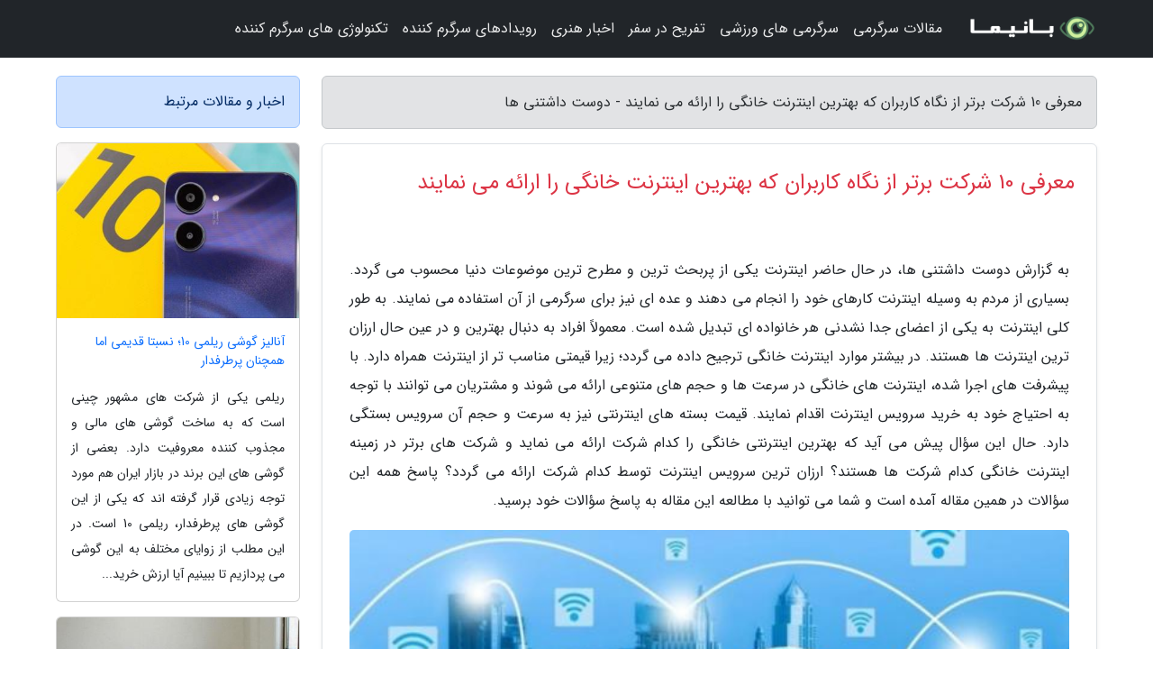

--- FILE ---
content_type: text/html; charset=UTF-8
request_url: https://bestlike.ir/post/%D9%85%D8%B9%D8%B1%D9%81%DB%8C-10-%D8%B4%D8%B1%DA%A9%D8%AA-%D8%A8%D8%B1%D8%AA%D8%B1-%D8%A7%D8%B2-%D9%86%DA%AF%D8%A7%D9%87-%DA%A9%D8%A7%D8%B1%D8%A8%D8%B1%D8%A7%D9%86-1565
body_size: 12016
content:
<!doctype html>
<html dir="rtl">
<head prefix="og: http://ogp.me/ns# fb: http://ogp.me/ns/fb# article: http://ogp.me/ns/article#">
<meta charset="utf-8" >
<title>معرفی 10 شرکت برتر از نگاه کاربران که بهترین اینترنت خانگی را ارائه می نمایند - دوست داشتنی ها</title>
<meta name="robots" content="index" />
<link rel="canonical" href="https://bestlike.ir/post/%D9%85%D8%B9%D8%B1%D9%81%DB%8C-10-%D8%B4%D8%B1%DA%A9%D8%AA-%D8%A8%D8%B1%D8%AA%D8%B1-%D8%A7%D8%B2-%D9%86%DA%AF%D8%A7%D9%87-%DA%A9%D8%A7%D8%B1%D8%A8%D8%B1%D8%A7%D9%86-1565" >
<meta property="og:url" content="https://bestlike.ir/post/%D9%85%D8%B9%D8%B1%D9%81%DB%8C-10-%D8%B4%D8%B1%DA%A9%D8%AA-%D8%A8%D8%B1%D8%AA%D8%B1-%D8%A7%D8%B2-%D9%86%DA%AF%D8%A7%D9%87-%DA%A9%D8%A7%D8%B1%D8%A8%D8%B1%D8%A7%D9%86-1565" >
	
<meta http-equiv="X-UA-Compatible" content="IE=edge">
<meta name="viewport" content="width=device-width, initial-scale=1.0" >	
<link rel="stylesheet" href="/module/template/framework/css/bootstrap.rtl.min.css" type="text/css" />
<link rel="stylesheet" type="text/css" href="/module/template/framework/css/style.css" >	
<meta name="twitter:card" content="summary_large_image" >
<meta name="twitter:domain" content="bestlike.ir" >
<meta property="og:type" content="article">
<meta property="article:publisher" content="https://bestlike.ir" >
<meta property="og:title" content="معرفی 10 شرکت برتر از نگاه کاربران که بهترین اینترنت خانگی را ارائه می نمایند - دوست داشتنی ها" >
<meta property="fb:app_id" content="1147311521992329" >
<meta property="og:image" content="https://bestlike.ir/upload/2021/02/23/6ca8f28c8b1390-4fb7e2a72b-86f0bad91d3c74f.jpg" />
<meta property="og:site_name" content="دوست داشتنی ها" >
<meta name="description" content="در حال حاضر اینترنت یکی از پربحث ترین و مطرح ترین موضوعات دنیا محسوب می گردد. بسیاری از مردم به وسیله اینترنت کارهای خود را انجام می دهند و عده ای نیز برای سرگرمی از آن - دوست داشتنی ها" >
<meta property="og:description" content="در حال حاضر اینترنت یکی از پربحث ترین و مطرح ترین موضوعات دنیا محسوب می گردد. بسیاری از مردم به وسیله اینترنت کارهای خود را انجام می دهند و عده ای نیز برای سرگرمی از آن - دوست داشتنی ها"  >
  
<script src="/module/template/framework/js/jquery-3.4.1.min.js" ></script>
<script src="/module/template/framework/js/function.js?lastmod=1769456051"></script>
<link rel="stylesheet" type="text/css" href="/module/template/framework/css/colorbox.css" >
<script src="/module/template/framework/js/jquery.colorbox-min.js"></script>	


<meta property="og:type" content="article" />
<script src="/module/component/comment/comment-post.js"></script><link rel="icon" href="/favicon.ico" type="image/x-icon">
<link rel="stylesheet" href="/module/template/framework/css/fontawesome.css">
<!--[if lt IE 9]>
<script src="/module/template/framework/js/bootstrap/html5shiv.min.js" ></script>
<script src="/module/template/framework/js/bootstrap/respond.min.js" ></script>
<![endif]-->
</head>
<body class="alert-warning">
<div class="container-fluid alert-warning position-relative pt-5">	
<div id="sitebody" class="mt-3">
<header>
<div class="row header">
<div class="col-sm-12">
</div>	
</div>	
</header><div class="row main-content">
<div class="container">
<div class="row">
<div class="col-lg-9 col-md-8 mb-5">
<article>	
<div class="breadcrumb alert alert-secondary">
<h1 class="h6 m-0"> 	
معرفی 10 شرکت برتر از نگاه کاربران که بهترین اینترنت خانگی را ارائه می نمایند - دوست داشتنی ها</h1>	
</div>
	
<div>
<div class="card shadow-sm border rounded p-0 mb-5 bg-white text-dark w-100 position-relative">
<h2 class="p-4 h4 text-danger mb-n4">معرفی 10 شرکت برتر از نگاه کاربران که بهترین اینترنت خانگی را ارائه می نمایند</h2>
<div class="custom-content card-body">
<div class="card-text">
<p>به گزارش دوست داشتنی ها، در حال حاضر اینترنت یکی از پربحث ترین و مطرح ترین موضوعات دنیا محسوب می گردد. بسیاری از مردم به وسیله اینترنت کارهای خود را انجام می دهند و عده ای نیز برای سرگرمی از آن استفاده می نمایند. به طور کلی اینترنت به یکی از اعضای جدا نشدنی هر خانواده ای تبدیل شده است. معمولاً افراد به دنبال بهترین و در عین حال ارزان ترین اینترنت ها هستند. در بیشتر موارد اینترنت خانگی ترجیح داده می گردد؛ زیرا قیمتی مناسب تر از اینترنت همراه دارد. با پیشرفت های اجرا شده، اینترنت های خانگی در سرعت ها و حجم های متنوعی ارائه می شوند و مشتریان می توانند با توجه به احتیاج خود به خرید سرویس اینترنت اقدام نمایند. قیمت بسته های اینترنتی نیز به سرعت و حجم آن سرویس بستگی دارد. حال این سؤال پیش می آید که بهترین اینترنتی خانگی را کدام شرکت ارائه می نماید و شرکت های برتر در زمینه اینترنت خانگی کدام شرکت ها هستند؟ ارزان ترین سرویس اینترنت توسط کدام شرکت ارائه می گردد؟ پاسخ همه این سؤالات در همین مقاله آمده است و شما می توانید با مطالعه این مقاله به پاسخ سؤالات خود برسید.</p></div>	
<picture>	
<source media="(max-width: 480px)" srcset="/upload/2021/02/23/cache/thum_6ca8f28c8b1390-4fb7e2a72b-86f0bad91d3c74f.jpg">
<img src="https://bestlike.ir/upload/2021/02/23/6ca8f28c8b1390-4fb7e2a72b-86f0bad91d3c74f.jpg" alt="معرفی 10 شرکت برتر از نگاه کاربران که بهترین اینترنت خانگی را ارائه می نمایند" class="card-img-top" title="معرفی 10 شرکت برتر از نگاه کاربران که بهترین اینترنت خانگی">
</picture>	

<div class="card-text mt-3">	
<h4>آنالیز 10 شرکت برتر از نظر قیمت بسته های اینترنتی</h4><p>مسلم است که برای بیشتر مردم، اینترنت بسیار مهم است و همه دوست دارند بهترین اینترنت خانگی را داشته باشند. علاقه مردم به اینترنت انکارناپذیر است؛ ولی مسئله قیمت نیز همواره در انتخاب ها تأثیرگذار است. برخی از افراد، با توجه به قیمت بسته های اینترنتی اقدام به انتخاب و خرید می کنند. در حال حاضر با توجه به نظرسنجی های اجرا شده، 10 شرکت برتر از نظر قیمت بسته های اینترنتی تعیین شده اند. این شرکت های برتر عبارت اند از شرکت مخابرات، پیشگامان، عصرتلکام، آسیا تک، رای نت، شاتل، فن آوا، صبا نت، رهام داتک و پارس آنلاین.</p><ol><li><h4>رای نت</h4></li></ol><p>حتماً نام شرکت رای نت به گوش شما نیز رسیده است. این شرکت یکی از فزونین شرکت ها در عرصه خدمات اینترنت است. شرکت رای نت یا شرکت پردازشگر رای آزما، فعالیت اساسی خود را از سال 1378 ، یعنی زودتر سایر شرکت ها، شروع کرد. در سال 1383 مجوز رسمی این شرکت برای ارائه خدمات اینترنت صادر شد. این شرکت با استفاده از پیشرفته ترین تجهیزات، توانسته است دامنه خود را گسترش داده و اینترنت مطلوبی را در اختیار مشترکین خود قرار دهد. اکنون صندلی رای نت پررنگ تر از دیروز است و رای نت بیش از پیش می درخشد. این شرکت به بیش از 3000 شرکت خدمات ارائه می نماید.</p><h4>کدام شرکت ارزان ترین اینترنت ماهانه را ارائه می نماید؟ و رتبه اول ارزان ترین اینترنت به کدام شرکت تعلق دارد؟</h4><p>همه افراد دوست دارند تا اینترنت پرسرعتی داشته باشند؛ ولی مبلغ کمی بابت آن پرداخت کنند. به عبارتی مردم به دنبال پرسرعت ترین، باکیفیت ترین، ارزان ترین و بهترین اینترنت خانگی هستند. بیشتر شرکت های ارائه دهنده خدمات اینترنت خانگی، اینترنت ماهانه ارائه می دهند؛ اما کدام یک ارزان ترین اینترنت را ارائه می دهد؟ قیمت بسته های اینترنت ماهانه با توجه به سرعت و حجم آن ها متفاوت است. به طور میانگین، اینترنت ماهانه شرکت رای نت و شرکت، ارزان ترین اینترنت ماهانه کشور به نظر می رسد. البته اگر معنای مقرون به صرفه و ارزان از یکدیگر تفکیک کنیم، در بیشتر موارد شرکت مخابرات ایران در صدر واقع شده است. در حالت کلی می توان با در نظر دریافت سرعت و حجمی که این شرکت به مشترکین خود ارائه می دهد، شرکت مخابرات ایران را به عنوان شرکتی که رتبه اول ارزان ترین اینترنت ماهانه را دارد معرفی کرد. شرکت های دیگری همچون پیشگامان نیز می توانند در رتبه های بعدی قرار گیرند.</p><table><tbody><tr><td>نام شرکت</td><td>حجم اینترنت</td><td>قیمت</td></tr><tr><td>رای نت</td><td>400 گیگ</td><td>65000 تومان</td></tr><tr><td>مخابرات</td><td>90 گیگ</td><td>50000 تومان</td></tr><tr><td>شاتل</td><td>175 گیگ</td><td>62500 تومان</td></tr><tr><td>صبانت</td><td>50 گیگ</td><td>50000 تومان</td></tr><tr><td>پارس آنلاین</td><td>200 گیگ</td><td>63000 تومان</td></tr><tr><td>فن آوا</td><td>25 گیگ</td><td>50000 تومان</td></tr><tr><td>عصر تلکام</td><td>40 گیگ</td><td>49000 تومان</td></tr><tr><td>آسیا تک</td><td>210 گیگ</td><td>75000 تومان</td></tr><tr><td>پیشگامان</td><td>40 گیگ</td><td>47000 تومان</td></tr><tr><td>رهام داتک</td><td>300 گیگ</td><td>130000 تومان</td></tr></tbody></table><h4>بهترین اینترنت adsl از نظر کیفیت و پشتیبانی متعلق به کدام شرکت است؟</h4><p>در حال حاضر تمامی شرکت های ارائه دهنده اینترنت، در کوشش هستند تا با ارائه اینترنتی با کیفیت و پشتیبانی 24 ساعته، مشترکین خود را راضی نگه دارند. البته گاهی در این میان مشکلاتی ایجاد می گردد و گاهی رقبا از یکدیگر پیشی می گیرند. شرکتی در این میدان پیروز است که بهترین اینترنت خانگی را با کیفیت و پشتیانی ارائه دهد. بر اساس نظرسنجی های اجرا شده، از نظر کاربران، بهترین اینترنت adsl از نظر کیفیت و پشتیبانی متعلق به شرکت رای نت است. شرکت های آسیا تک و شاتل نیز رتبه هایی پایین تر از شاتل کسب نموده و در صندلی های بعدی قرار دارند.</p><h4>فزونین شرکت اینترنت مناسب برای گیمرها کدام است؟</h4><p>گیمرها همواره به دنبال بهترین اینترنت خانگی هستند. اینترنت گیمر ها باید پرسرعت باشد و دچار قطعی نگردد. کیفیت اینترنت برای گیمرها بسیار اهمیت دارند و به همین دلیل آن ها از هر سرویس اینترنتی استفاده نمی کنند. بر اساس آمارهای به دست آمده و نظرسنجی هایی که از گیمر های کشور گرفته شده است، شرکت اینترنت رای نت فزونین شرکت اینترنت مناسب برای گیمرها است. یک سری معیارهای اساسی باعث می گردد تا گیمر ها یک اینترنت را به عنوان فزونی اینترنت انتخاب کنند. این معیارها عبارت اند از:</p><h4>سرعت متقارن</h4><p>سرعت متقارن به برابری سرعت دانلود و آپلود گفته می گردد. در بازی آنلاین سرعت متقارن برای گیمر ها بسیار اهمیت دارد؛ زیرا داده ها به صورت هم زمان باید دانلود و آپلود شوند. ایجاد هرگونه تأخیر در این عملیات، گیمر را با مشکل روبرو می نماید.</p><h4>تأخیر و پینگ کم</h4><p>تأخیر به زمانی گفته می گردد که داده ها از سرورهای بازی، به دستگاه می رسند. پینگ نیز به مدت زمانی گفته می گردد که برحسب میلی ثانیه زمان می برد تا داده خارج شده و به سرور بازی ارسال گردد و مجدد جهت بازگشت را طی کند. تأخیر و پینگ کمتر تجربه ایده عالی برای گیمر ایجاد می نماید.</p><h4>بستر اتصال</h4><p>در ایران بیشتراً اینترنت در بستر کابل سیمی یا مسی ارائه می گردد که نویز زیادی ایجاد می نماید. در این شرایط بیشتر از 8 مگ بر ثانیه اینترنت ارائه نمی گردد. چنین اینترنتی برای گیمر ها مناسب نیست. در حال حاضر تعدادی از اینترنت های موجود در کشور توانسته اند چنین مسئله ای را حل کنند.</p><h4>ضریب اشتراک</h4><p>ضریب اشتراک تعداد افرادی را که هم زمان روی یکی خط در حال استفاده از اینترنت هستند را نشان می دهند. در این شرایط همگی از یک پهنای باند استفاده می کنند و این مسئله باعث کاهش سرعت و کیفیت اینترنت می گردد. وجود پهنای باند اختصاصی، این مشکل را حل می نماید.</p><h4>سرعت و حجم نامحدود</h4><p>در بازی های آنلاین یا همان گیم، باید از یک اینترنت نامحدود استفاده کرد؛ زیرا حجم مصرفی بازی آنلاین بالا است. علاوه بر حجم شما احتیاج به اینترنتی با سرعت بالا دارید. در ساعات اوج مصرف امکان بازی سریع وجود ندارد؛ ولی با سرویس اینترنت اختصاصی می توانید این مشکل را حل کنید و از بازی آنلاین لذت ببرید.</p><h4>پرحجم ترین اینترنت adsl خانگی را کدام شرکت ارائه می نماید؟</h4><p>طی نظرسنجی های اجرا شده و تحقیقات اجرا شده، شرکت رای نت، بیشترین میزان حجم اینترنت را عرضه می نماید. گفتنی است که این شرکت یکی از مقرون به صرفه ترین بسته های اینترنتی را دارد. برخی از افراد در ثبت نام adsl، پرحجم بودن اینترنت آن شرکت را در نظر می گیرند.</p><p>با توجه به این جدول، شرکت هایی ارائه دهنده پرحجم ترین اینترنت در بخش اینترنت 8 مگابایت در ثانیه، تعیین است.</p><table><tbody><tr><td>نام شرکت</td><td>حجم در سرعت 8 مگابایت در ثانیه</td></tr><tr><td>رای نت</td><td>400 گیگ</td></tr><tr><td>پیشگامان</td><td>80 گیگ</td></tr><tr><td>پارس آنلاین</td><td>200 گیگ</td></tr><tr><td>مخابرات</td><td>90 گیگ</td></tr><tr><td>رهام داتک</td><td>210 گیگ</td></tr><tr><td>صبانت</td><td>50 گیگ</td></tr><tr><td>فن آوا</td><td>25 گیگ</td></tr><tr><td>عصرتلکام</td><td>40 گیگ</td></tr><tr><td>شاتل</td><td>175 گیگ</td></tr><tr><td>آسیاتک</td><td>210 گیگ</td></tr></tbody></table><p>با توجه به جدول زیر، نتایج نشان دهنده این است که رای نت در سرعت 16 مگ بر ثانیه، بیشترین اینترنت حجمی را ارائه می دهد.</p><table><tbody><tr><td>نام شرکت</td><td>حجم در سرعت 16 مگابایت در ثانیه</td></tr><tr><td>رای نت</td><td>800 گیگ</td></tr><tr><td>پیشگامان</td><td>80 گیگ</td></tr><tr><td>پارس آنلاین</td><td>400 گیگ</td></tr><tr><td>مخابرات</td><td>175 گیگ</td></tr><tr><td>آسیا تک</td><td>420 گیگ</td></tr><tr><td>صبانت</td><td>80 گیگ</td></tr><tr><td>فن آوا</td><td>60 گیگ</td></tr><tr><td>عصر تلکام</td><td>62 گیگ</td></tr><tr><td>شاتل</td><td>350 گیگ</td></tr><tr><td>رهام داتک</td><td>300گیگ</td></tr></tbody></table><h4>کاربران خرید اینترنت adsl کدام شرکت را توصیه می کنند؟</h4><p>گاهی در هنگام خرید هر چیزی حتی خرید اینترنت adsl دوست داریم از پیشنهاد دیگران استفاده کنیم. توصیه های کاربران هر شهری متفاوت با یکدیگر است. این تفاوت به این علت است که در برخی از شهرها برخی از شرکت های اینترنت خوب عمل نمی کنند و برخی دیگر با کیفیت هستند. همچنین این مسئله مهم است که از اینترنت خود چه استفاده ای خواهید کرد. به عنوان مثال عده ای از اینترنت برای وب گردی، عده ای برای بازی آنلاین و عده ای برای کارهای اداری استفاده می کنند؛ بنابراین هدف شما از استفاده از اینترنت و محل زندگی شما در انتخابتان می توان تأثیر بسزایی داشته باشد.</p><p>اگر برای وب گردی قصد خری اینترنت را دارید، طبق نظر کاربران اینترنت مخابرات ایران و رای نت به شما پیشنهاد می گردد. اگر برای دانلود حجم به اینترنت احتیاج دارید، می توانید از بسته های اینترنتی رای نت خریداری کنید. همچنین خرید اینترنت رای نت برای تماس های اینترنتی، کاربران تجاری و بازی آنلاین نیز توصیه می گردد.</p><p>علاوه بر این اگر علاقه مند هستید بدانید که چه اینترنتی برای شهر شما مناسب است، می توانید به وسیله اپلیکیشن هایی مثل نت سنج اقدام کنید.</p><span class="post-source">منبع: شفقنا اقتصادی</span></div>	
</div>
<!--
<div class="text-center my-4 px-5 d-flex">
<div class="a2a_kit a2a_kit_size_32 a2a_default_style mx-auto">
<a class="a2a_button_twitter"></a>
<a class="a2a_button_linkedin"></a>
<a class="a2a_button_pinterest"></a>
<a class="a2a_button_telegram"></a>
<a class="a2a_button_reddit"></a>
<a class="a2a_button_tumblr"></a>
<a class="a2a_button_blogger"></a>
<a class="a2a_button_google_gmail"></a>
</div>
</div>		
<script async src="https://static.addtoany.com/menu/page.js"></script>
-->
<div class="p-4 border-top">
<div class="row small">
<span class="col-lg-3 col-sm-6">انتشار: <span content="2021-02-23 11:20:00" >5 اسفند 1399</span></span>

<span class="col-lg-3 col-sm-6">بروزرسانی: <span content="2023-05-23 19:08:25" >2 خرداد 1402</span></span>

<span class="col-lg-3 col-sm-6">
گردآورنده: <span >bestlike.ir</span>
</span>
<span class="col-lg-3 col-sm-6">شناسه مطلب: 693</span>
</div>
</div>
</div>
	
<div class="card w-100 mb-5 shadow-sm"><h3 class="heads commenthead h6 card-header alert-secondary" id="commenthead"><span>به "معرفی 10 شرکت برتر از نگاه کاربران که بهترین اینترنت خانگی را ارائه می نمایند" امتیاز دهید</span></h3><div class="comments card-body"><script type="application/ld+json">{
								"@context" : "https://schema.org/",
								  "@type": "AggregateRating",
								  "itemReviewed": {
									"@type": "CreativeWorkSeries",
									"name" : "معرفی 10 شرکت برتر از نگاه کاربران که بهترین اینترنت خانگی را ارائه می نمایند"
								  },
								  "ratingValue": "2.6",
								  "bestRating": "5",
								  "worstRating": "1",
								  "ratingCount" : "143"
								}</script><span class="votereview d-block mb-3 float-end"><span>143</span> کاربر  به "<span>معرفی 10 شرکت برتر از نگاه کاربران که بهترین اینترنت خانگی را ارائه می نمایند</span>" امتیاز داده اند | <span><span>2.6</span> از 5</span></span><div class="vote" id="votbox"><form action="/module/component/comment/comment-process.php" method="post" class="form-inline d-inline-block"><span class="votetext px-0 form-check d-inline-block">امتیاز دهید: </span><span class="form-check-xs form-check-inline"><label class="form-check-label ps-1" for="inlineRadio1">1</label>
			<input  class="form-check-input" type="radio" id="inlineRadio1" name="rate" value="1"> </span><span class="form-check-xs form-check-inline"><label class="form-check-label ps-1" for="inlineRadio2">2</label>
			<input  class="form-check-input" type="radio" id="inlineRadio2" name="rate" value="2"> </span><span class="form-check-xs form-check-inline"><label class="form-check-label ps-1" for="inlineRadio3">3</label>
			<input  class="form-check-input" type="radio" id="inlineRadio3" name="rate" value="3"> </span><span class="form-check-xs form-check-inline"><label class="form-check-label ps-1" for="inlineRadio4">4</label>
			<input  class="form-check-input" type="radio" id="inlineRadio4" name="rate" value="4"> </span><span class="form-check-xs form-check-inline"><label class="form-check-label ps-1" for="inlineRadio5">5 </label>
			<input  class="form-check-input" type="radio" id="inlineRadio5" name="rate" value="5"> </span><input type="hidden" name="c_id" value="693"><input type="hidden" name="c_type" value="post"><input type="hidden" name="c_url" value="/post/%D9%85%D8%B9%D8%B1%D9%81%DB%8C-10-%D8%B4%D8%B1%DA%A9%D8%AA-%D8%A8%D8%B1%D8%AA%D8%B1-%D8%A7%D8%B2-%D9%86%DA%AF%D8%A7%D9%87-%DA%A9%D8%A7%D8%B1%D8%A8%D8%B1%D8%A7%D9%86-1565"><input type="hidden" name="c_vote" value="1"><button class="btn btn-warning" type="submit">رای</button></form></div></div></div>
			<script>
			function getCookie(cname) {
			  let name = cname + "=";
			  let decodedCookie = decodeURIComponent(document.cookie);
			  let ca = decodedCookie.split(";");
			  for(let i = 0; i <ca.length; i++) {
				let c = ca[i];
				while (c.charAt(0) == " ") {
				  c = c.substring(1);
				}
				if (c.indexOf(name) == 0) {
				  return c.substring(name.length, c.length);
				}
			  }
			  return "";
			}
			function checkCookie() {
			
			  let vote = getCookie("post-693");
			  if (vote != "") {
			  	var votes=document.getElementById("votbox").innerHTML="امتیاز شما: " + vote;
			  }
			}
			
			checkCookie();
			</script><div class="card w-100 shadow-sm"><h4 class="heads commenthead h6 card-header alert-secondary"><span>دیدگاه های مرتبط با "معرفی 10 شرکت برتر از نگاه کاربران که بهترین اینترنت خانگی را ارائه می نمایند"</span></h4><div class="comments card-body"><span class="commentcount d-block border-bottom pb-3" >12 دیدگاه</span><div id="comment-16" class="comment border-bottom py-3"><p class="comment-head clearfix"><span class="comment-auther float-start text-primary">الهه قاسمی </span><span class="comment-created small float-end">16 خرداد 1402</span></p><p class="comment-body">راینت اوایل عالی بود باقیمت کم  وحجم زیاد که همه جاپیشنهادش میکردم ولی الان چندروزه  داره برعکس عمل میکنه ومالیات های عجیب غریب برای هربسته  و دنبال جای دیگه میگردم.</p><span class="replybutton text-info small" onClick="addInput(16,'الهه قاسمی ','راینت اوایل عالی بود باقیمت کم وحجم زیاد که همه جاپیشنهادش میکردم ولی الان چندروزه داره برعکس عمل میکنه ومالیات های عجیب غریب برای هربسته و دنبال جای دیگه میگردم.')">پاسخ به الهه قاسمی <i class="fas fa-reply"></i></span></div><div id="comment-13" class="comment border-bottom py-3"><p class="comment-head clearfix"><span class="comment-auther float-start text-primary">ابو عثمان </span><span class="comment-created small float-end">1 آبان 1401</span></p><p class="comment-body">جان هر کسی رو دوست دارید <br />
از فن آوا اینترنت نخرید <br />
فوق&zwnj;العاده چرت و بدرد نخور <br />
پشتیبانی صفر <br />
خدمات صفر <br />
سرعت صفر</p><span class="replybutton text-info small" onClick="addInput(13,'ابو عثمان ','جان هر کسی رو دوست دارید از فن آوا اینترنت نخرید فوقالعاده چرت و بدرد نخور پشتیبانی صفر خدمات صفر سرعت صفر')">پاسخ به ابو عثمان <i class="fas fa-reply"></i></span></div><div id="comment-11" class="comment border-bottom py-3"><p class="comment-head clearfix"><span class="comment-auther float-start text-primary">مهیار </span><span class="comment-created small float-end">6 شهریور 1401</span></p><p class="comment-body">من 3 ساله رای نت دارم، نمی گم اصلا مشکلی نداشته اما به نسبت قیمت از خیلی شرکتهای معروف سرویس بهتری داشته، پینگ و حجم دانلود بالاست  ، قیمتش خوبه قطعی کم داره، پشتیبانی ساعت 2 به بعد شب ندراه،. در مجموع راضایت دارم و تمدید می کنم</p><span class="replybutton text-info small" onClick="addInput(11,'مهیار ','من 3 ساله رای نت دارم، نمی گم اصلا مشکلی نداشته اما به نسبت قیمت از خیلی شرکتهای معروف سرویس بهتری داشته، پینگ و حجم دانلود بالاست ، قیمتش خوبه قطعی کم داره، پشتیبانی ساعت 2 به بعد شب ندراه،. در مجموع راضایت دارم و تمدید می کنم')">پاسخ به مهیار <i class="fas fa-reply"></i></span></div><div id="comment-10" class="comment border-bottom py-3"><p class="comment-head clearfix"><span class="comment-auther float-start text-primary">محمد </span><span class="comment-created small float-end">19 مرداد 1401</span></p><p class="comment-body">اشغالترین اینترنتو های وب داره من اشتباه کردم 6ماهه خریدم الان بالای 1000بار با پشتیبانیشون تماس گرفتم هر دفعه ی بهونه ایی میارند.... های وب نخرییییییییییییید پشیمون میشید</p><span class="replybutton text-info small" onClick="addInput(10,'محمد ','اشغالترین اینترنتو های وب داره من اشتباه کردم 6ماهه خریدم الان بالای 1000بار با پشتیبانیشون تماس گرفتم هر دفعه ی بهونه ایی میارند.... های وب نخرییییییییییییید پشیمون میشید')">پاسخ به محمد <i class="fas fa-reply"></i></span></div><div id="comment-9" class="comment border-bottom py-3"><p class="comment-head clearfix"><span class="comment-auther float-start text-primary">محسن </span><span class="comment-created small float-end">1 تیر 1401</span></p><p class="comment-body">من 2 ساله اینترنت  رای نت دارم قبلا مخابرات و چند تا شرکت دیگه هم داشتم ، راضی هستم سرعتش خوبه قیمت و حجمش از همه شرکتها بهتره ، گاهی اوقات قطعی داره که همه شرکتها دارند</p><span class="replybutton text-info small" onClick="addInput(9,'محسن ','من 2 ساله اینترنت رای نت دارم قبلا مخابرات و چند تا شرکت دیگه هم داشتم ، راضی هستم سرعتش خوبه قیمت و حجمش از همه شرکتها بهتره ، گاهی اوقات قطعی داره که همه شرکتها دارند')">پاسخ به محسن <i class="fas fa-reply"></i></span></div><div id="comment-8" class="comment border-bottom py-3"><p class="comment-head clearfix"><span class="comment-auther float-start text-primary">حسن </span><span class="comment-created small float-end">27 اردیبهشت 1401</span></p><p class="comment-body">مجبور شدم پیام بزارم.خییییییلی تابلو تبلیغ میکنید.رای نت چیه دیگه!!! رای نت اینجا رای نت همه جا</p><span class="replybutton text-info small" onClick="addInput(8,'حسن ','مجبور شدم پیام بزارم.خییییییلی تابلو تبلیغ میکنید.رای نت چیه دیگه!!! رای نت اینجا رای نت همه جا')">پاسخ به حسن <i class="fas fa-reply"></i></span></div><div id="comment-7" class="comment border-bottom py-3"><p class="comment-head clearfix"><span class="comment-auther float-start text-primary">علی </span><span class="comment-created small float-end">7 اردیبهشت 1401</span></p><p class="comment-body">چقدر از رای نت پول گرقتید ؟؟؟</p><span class="replybutton text-info small" onClick="addInput(7,'علی ','چقدر از رای نت پول گرقتید ؟؟؟')">پاسخ به علی <i class="fas fa-reply"></i></span></div><div id="comment-6" class="comment border-bottom py-3"><p class="comment-head clearfix"><span class="comment-auther float-start text-primary">حسین </span><span class="comment-created small float-end">8 فروردین 1401</span></p><p class="comment-body">سلام . حدود هفت هشت  سال  از یک شرکت  اینترنت میگرفتم  بعلت قطعی  مداوم و  توجیه  غیر  منطقی  قطع ارتباط کردم .  <br />
حالا دنبال یک شرکت  خوب  میگردم  که لااقل  سرعت خوبی داشته باشه  و دائم القطع هم نباشه   حالا چنانچه  قیمت  هم مناسب باشه  فبها</p><span class="replybutton text-info small" onClick="addInput(6,'حسین ','سلام . حدود هفت هشت سال از یک شرکت اینترنت میگرفتم بعلت قطعی مداوم و توجیه غیر منطقی قطع ارتباط کردم . حالا دنبال یک شرکت خوب میگردم که لااقل سرعت خوبی داشته باشه و دائم القطع هم نباشه حالا چنانچه قیمت هم مناسب باشه فبها')">پاسخ به حسین <i class="fas fa-reply"></i></span></div><div id="comment-4" class="comment border-bottom py-3"><p class="comment-head clearfix"><span class="comment-auther float-start text-primary">بهزاد </span><span class="comment-created small float-end">14 بهمن 1400</span></p><p class="comment-body">رای نت بدترین اینترنت سرعت خیلی پایین و پشتیبانی صفر مطلق اصلا مشکل و بر طرف نمیکنن بزرگترین اشتباهم خرید سرویس یکسال بود</p><span class="replybutton text-info small" onClick="addInput(4,'بهزاد ','رای نت بدترین اینترنت سرعت خیلی پایین و پشتیبانی صفر مطلق اصلا مشکل و بر طرف نمیکنن بزرگترین اشتباهم خرید سرویس یکسال بود')">پاسخ به بهزاد <i class="fas fa-reply"></i></span></div><div id="comment-3" class="comment border-bottom py-3"><p class="comment-head clearfix"><span class="comment-auther float-start text-primary">زمانی </span><span class="comment-created small float-end">3 مهر 1400</span></p><p class="comment-body">رای نت واقعا افتضاحه سرعت در حد لاکپشت بیشتر هم قطعه</p><span class="replybutton text-info small" onClick="addInput(3,'زمانی ','رای نت واقعا افتضاحه سرعت در حد لاکپشت بیشتر هم قطعه')">پاسخ به زمانی <i class="fas fa-reply"></i></span></div><div id="comment-2" class="comment border-bottom py-3"><p class="comment-head clearfix"><span class="comment-auther float-start text-primary">احمدرضا </span><span class="comment-created small float-end">15 مرداد 1400</span></p><p class="comment-body">کلا بگید تبلیغ رای نته دیگه</p><span class="replybutton text-info small" onClick="addInput(2,'احمدرضا ','کلا بگید تبلیغ رای نته دیگه')">پاسخ به احمدرضا <i class="fas fa-reply"></i></span></div><div id="comment-12" class="comment border-bottom py-3 replycomment bg-light px-3 mr-3 mb-1"><p class="comment-head clearfix"><span class="comment-auther float-start text-primary">علیرضا طاهری </span><span class="comment-created small float-end">12 شهریور 1401</span></p><p class="comment-body">حالا گیریم که تبلیغ برای رای نت هست ؟ چرا تو مثل اسپند رو اتش هستی ؟ مگه تو شرکت های دیگه سهام دار هستی ؟ چرا ما ایرانیها حاضر به قبول واقعیت ها نیستیم ؟ چرا ما رو هر چیزی با تعصب راجعش حرف میزنیم ؟ فرض کن شما تو پارس انلاین یا تو شاتل یا صبا نت یا هر شرکت اینترنتی دیگه ای مشغول کار هستی یا داری  از اون شرکت ، خدمات میگیری چرا اینقدر شرکتی که ازش خدمات میگیری یا اونجا کار میکنی برات مهمه که وقتی تو رقابت ، مردم یک شرکت دیگه رو انتخاب میکنن ، تو حس سهامدار شرکتی که ازش خدمات میگیری رو پیدا میکنی ؟مگه اون شرکت غیر از این که بهت خدمات میده چه امتیاز دیگه ای ازش میگیری که اینقدر با تعصب حاضری ازش دفاع کنی و به شرکت رقیب تهمت بزنی ؟ تعصب رو کنار بزار</p><span class="replybutton text-info small" onClick="addInput(12,'علیرضا طاهری ','حالا گیریم که تبلیغ برای رای نت هست ؟ چرا تو مثل اسپند رو اتش هستی ؟ مگه تو شرکت های دیگه سهام دار هستی ؟ چرا ما ایرانیها حاضر به قبول واقعیت ها نیستیم ؟ چرا ما رو هر چیزی با تعصب راجعش حرف میزنیم ؟ فرض کن شما تو پارس انلاین یا تو شاتل یا صبا نت یا هر شرکت اینترنتی دیگه ای مشغول کار هستی یا داری از اون شرکت ، خدمات میگیری چرا اینقدر شرکتی که ازش خدمات میگیری یا اونجا کار میکنی برات مهمه که وقتی تو رقابت ، مردم یک شرکت دیگه رو انتخاب میکنن ، تو حس سهامدار شرکتی که ازش خدمات میگیری رو پیدا میکنی ؟مگه اون شرکت غیر از این که بهت خدمات میده چه امتیاز دیگه ای ازش میگیری که اینقدر با تعصب حاضری ازش دفاع کنی و به شرکت رقیب تهمت بزنی ؟ تعصب رو کنار بزار')">پاسخ به علیرضا طاهری <i class="fas fa-reply"></i></span></div></div><div class="respond card-body"><span class="comment_title small card-header w-100 mb-3 d-block text-danger">* نظرتان را در مورد این مقاله با ما درمیان بگذارید</span><div><form action="#" method="POST" class="comment-form" id="comment-form" ><div id="replytoname" class="alert-info mb-3 w-100"></div><div id="name-group" class="form-group mb-3"><input type="text" class="form-control bg-light" name="name" placeholder="نام (لازم)"></div><div id="email-group" class="form-group mb-3"><input style="direction:rtl;text-align:right" type="text" class="form-control bg-light" name="email" id="commentformemail" placeholder="ایمیل (لازم - نمایش داده نمی‌شود)"></div><div id="phone-group" class="form-group mb-3"><input type="text" class="form-control bg-light" name="phone" placeholder="شماره موبایل (اختیاری - نمایش داده نمی‌شود)"></div><div id="comment-group" class="form-group mb-3"><textarea class="form-control bg-light" name="comment" cols="45" rows="8" placeholder="دیدگاه یا سوال (لازم)"></textarea></div><div id="captcha-group" class="form-group mb-3"><label class="captcha mb-3">سوال اتفاقی: نام پایتخت ایران چیست؟</label><input type="text" class="form-control bg-light" name="captcha"></div><input type="hidden" class="form-control" name="content_id" value="693"><input type="hidden" class="form-control" name="content_type" value="post"></form><button class="btn btn-success mb-3" onclick="myformhandler('comment-form','/module/component/comment/comment-process.php','formalert',false)" >ارسال</button> <span class="formalert"></span></div></div></div>	
</div>
</article>	
</div>	

<div id="sidebar" class="col-lg-3 col-md-4 mb-5">
<aside>	
	


<div class="tourel-head alert alert-primary">اخبار و مقالات مرتبط</div>

<div class="posts printhide sidposts card mb-3">
<div class="imgtitle">
<img class="card-img-top mb-3" src="/upload/2023/07/09/cache/thum_d1b392a38aa38d-7671b587697649-3878af2450ef.jpg" alt="آنالیز گوشی ریلمی 10؛ نسبتا قدیمی اما همچنان پرطرفدار">
<a class="poststitle d-block px-3 small text-decoration-none" href="/post/%D8%A8%D8%B1%D8%B1%D8%B3%DB%8C-%DA%AF%D9%88%D8%B4%DB%8C-%D8%B1%DB%8C%D9%84%D9%85%DB%8C-10-%D9%86%D8%B3%D8%A8%D8%AA%D8%A7-%D9%82%D8%AF%DB%8C%D9%85%DB%8C-1377">
آنالیز گوشی ریلمی 10؛ نسبتا قدیمی اما همچنان پرطرفدار</a>
</div>
<div class="card-body">
<p class="description small p-0 m-0 text-justify">
ریلمی یکی از شرکت های مشهور چینی است که به ساخت گوشی های مالی و مجذوب کننده معروفیت دارد. بعضی از گوشی های این برند در بازار ایران هم مورد توجه زیادی قرار گرفته اند که یکی از این گوشی های پرطرفدار، ریلمی 10 است. در این مطلب از زوایای مختلف به این گوشی می پردازیم تا ببینیم آیا ارزش خرید...</p>
</div>
</div>


<div class="posts printhide sidposts card mb-3">
<div class="imgtitle">
<img class="card-img-top mb-3" src="/upload/2020/10/10/cache/thum_e6dddf274e-20dda0cdb224d2-355d443c6ac8.jpg" alt="تمهیدات دولت برای شروع سال تحصیلی جدید">
<a class="poststitle d-block px-3 small text-decoration-none" href="/post/%D8%AA%D9%85%D9%87%DB%8C%D8%AF%D8%A7%D8%AA-%D8%AF%D9%88%D9%84%D8%AA-%D8%A8%D8%B1%D8%A7%DB%8C-%D8%A2%D8%BA%D8%A7%D8%B2-%D8%B3%D8%A7%D9%84-%D8%AA%D8%AD%D8%B5%DB%8C%D9%84%DB%8C-3154">
تمهیدات دولت برای شروع سال تحصیلی جدید</a>
</div>
<div class="card-body">
<p class="description small p-0 m-0 text-justify">
نزدیک شدن به زمان شروع سال تحصیلی جدید نگرانی های زیادی را در مورد نوع برگزاری کلاس های درس و حضور یا عدم حضور دانش آموزان و دانشجویان در کلاس ها را ایجاد نموده است. </p>
</div>
</div>


<div class="posts printhide sidposts card mb-3">
<div class="imgtitle">
<img class="card-img-top mb-3" src="/upload/2020/06/13/cache/thum_75d0635c0ef67-98f671253a6-d1a321ef890.jpg" alt="نکات مهم سفر به ژاپن که شاید ندانید">
<a class="poststitle d-block px-3 small text-decoration-none" href="/post/%D9%86%DA%A9%D8%A7%D8%AA-%D9%85%D9%87%D9%85-%D8%B3%D9%81%D8%B1-%D8%A8%D9%87-%DA%98%D8%A7%D9%BE%D9%86-%DA%A9%D9%87-%D8%B4%D8%A7%DB%8C%D8%AF-4243">
نکات مهم سفر به ژاپن که شاید ندانید</a>
</div>
<div class="card-body">
<p class="description small p-0 m-0 text-justify">
اگر رویای سفر به ژاپن را دارید و می خواهید برای تعطیلات خود در این کشور برنامه ریزی کنید، در این نوشتار راهنمای سفر را که شامل تمامی نکات مهم سفر به ژاپن است، در اختیارتان می گذاریم. از غذاهایی که می بایست در سفر به این کشور بچشید تا مقدار بودجه ای که برای این ماجراجویی کنار بگذارید...</p>
</div>
</div>


<div class="posts printhide sidposts card mb-3">
<div class="imgtitle">
<img class="card-img-top mb-3" src="/upload/2025/12/01/cache/thum_799ad64a37ea5-59203c835ae08e37-dd784300af.jpg" alt="دانستی هایی درمورد محافظ برق">
<a class="poststitle d-block px-3 small text-decoration-none" href="/post/%D8%AF%D8%A7%D9%86%D8%B3%D8%AA%DB%8C-%D9%87%D8%A7%DB%8C%DB%8C-%D8%AF%D8%B1%D9%85%D9%88%D8%B1%D8%AF-%D9%85%D8%AD%D8%A7%D9%81%D8%B8-%D8%A8%D8%B1%D9%82-1754">
دانستی هایی درمورد محافظ برق</a>
</div>
<div class="card-body">
<p class="description small p-0 m-0 text-justify">
وسایل برقی بخش مهمی از زندگی ما هستند و تصور خانه ای بدون آن ها سخت است. اما این دستگاه ها در برابر نوسانات برق، بسیار آسیب پذیر می باشند. شبکه برق شهری به دلایل مختلفی مانند افزایش ناگهانی بار یا حوادث طبیعی، دچار افت یا افزایش ولتاژ می گردد که می تواند در یک لحظه به مدارهای حساس...</p>
</div>
</div>

	

</aside>		
</div>	
</div>
</div>
</div>					
<div class="container"><div class="w-100"><ol class="breadcrumb border shadow-sm rounded-pill p-3" itemscope="" itemtype="http://schema.org/BreadcrumbList"><li class="breadcrumb-item" aria-current="page" itemprop="itemListElement" itemscope="" itemtype="http://schema.org/ListItem"><a itemprop="item" href="https://bestlike.ir"><span itemprop="name">دوست داشتنی ها</span></a><meta itemprop="position" content="1" ></li><li class="separate px-2">»</li><li class="breadcrumb-item" itemprop="itemListElement" itemscope="" itemtype="http://schema.org/ListItem">
                        <a rel="nofollow noopener noreferrer" itemprop="item" href="/posts/blog">
                        <span itemprop="name"> همه اخبار و مقاله ها</span></a>
                        <meta itemprop="position" content="2" >
                        </li><li class="separate px-2">»</li><li class="breadcrumb-item" itemprop="itemListElement" itemscope="" itemtype="http://schema.org/ListItem">
                        <a rel="nofollow noopener noreferrer" itemprop="item" href="/posts/technology-%D8%AA%DA%A9%D9%86%D9%88%D9%84%D9%88%DA%98%DB%8C">
                        <span itemprop="name"> علم و تکنولوژی</span></a>
                        <meta itemprop="position" content="3" >
                        </li><li class="separate px-2">»</li><li class="breadcrumb-item" itemprop="itemListElement" itemscope="" itemtype="http://schema.org/ListItem">
                        <a rel="nofollow noopener noreferrer" itemprop="item" href="/posts/application-software">
                        <span itemprop="name"> نرم افزار و اپلیکیشن</span></a>
                        <meta itemprop="position" content="4" >
                        </li><li class="separate px-2">»</li><li class="here breadcrumb-item">معرفی 10 شرکت برتر از نگاه کاربران که بهترین اینترنت خانگی را ارائه می نمایند</li></ol></div></div>

<script type="text/javascript">
$(document).ready(function(){
	$('#lightgallery').lightGallery();
});
</script>
<script src="/module/template/framework/js/lightgallery/picturefill.min.js"></script>
<script src="/module/template/framework/js/lightgallery/lightgallery-all.min.js"></script>
<script src="/module/template/framework/js/lightgallery/jquery.mousewheel.min.js"></script>
<div class="custom-navbar row bg-dark text-white position-absolute w-100" style="top:0" id="header">
<nav class="container">
<div class="navbar navbar-expand-lg navbar-dark">
<a class="navbar-brand" href="https://bestlike.ir" id="logo" title="دوست داشتنی ها"><img src="https://bestlike.ir/upload/logo/banima.ir.png" alt="دوست داشتنی ها" height="38"></a>
<button class="navbar-toggler" type="button" data-bs-toggle="collapse" data-bs-target="#navbarSupportedContent" aria-controls="navbarSupportedContent" aria-expanded="false" aria-label="Toggle navigation">
			  <span class="navbar-toggler-icon"></span>
			</button><div class="collapse navbar-collapse" id="navbarSupportedContent"><ul class="navbar-nav me-auto mb-2 mb-lg-0 "><li class="nav-item"><a rel="nofollow" class="nav-link" href="/posts/blog">مقالات سرگرمی</a></li><li class="nav-item"><a rel="nofollow" class="nav-link" href="/posts/sport-%D9%88%D8%B1%D8%B2%D8%B4">سرگرمی های ورزشی</a></li><li class="nav-item"><a rel="nofollow" class="nav-link" href="/posts/travel-%DA%AF%D8%B1%D8%AF%D8%B4%DA%AF%D8%B1%DB%8C">تفریح در سفر</a></li><li class="nav-item"><a rel="nofollow" class="nav-link" href="/posts/art-culture-%D9%81%D8%B1%D9%87%D9%86%DA%AF-%D9%87%D9%86%D8%B1">اخبار هنری</a></li><li class="nav-item"><a rel="nofollow" class="nav-link" href="/posts/news-%D8%A7%D8%AE%D8%A8%D8%A7%D8%B1">رویدادهای سرگرم کننده</a></li><li class="nav-item"><a rel="nofollow" class="nav-link" href="/posts/technology-%D8%AA%DA%A9%D9%86%D9%88%D9%84%D9%88%DA%98%DB%8C">تکنولوژی های سرگرم کننده</a></li></ul></div>
</div>
</nav>
</div>

</div>

<div class="row bg-secondary text-white">	
<footer class="container" id="mainfooter">
<div class="row pt-5" id="footer">
<div class="f-column clearright px-4 pb-5 col-md-4">
<div class="foothead h5 p-2">خبرنامه</div>
<div class="columnbody">
<p class="p-2"></p>
<form class="form-signin" id="newsletter" name="newsletter" action="#" method="post">
<div class="form-group">	
<input class="form-control text-right" required name="email" type="email" placeholder="ایمیل">	
</div>
<div class="form-group">	
<input class="form-control text-right" name="phone" type="tel" placeholder="موبایل">
</div>	
<button class="newsbutton btn btn-warning btn-aban" name="button" type="button" onClick="myformhandler('newsletter','/module/plugin/newsletter/newsletterhandler.php','newslalert')">عضویت</button>
<span class="newslalert"></span>
</form>
</div>
</div></div>
</footer>
</div>	
<div class="row" >
<span class="col-lg-12 bg-dark text-white text-center p-3 small en" id="copyright">	
Copyright © 2026 bestlike.ir All rights reserved.
</span>	
</div>
<span class="phone">
</span>
</div>
<script>
window.onload = function () {	
	if (window.history.pushState) {
		window.history.pushState('', '/', window.location.pathname);
	} else {
		window.location.hash = '';
	}
}
</script>
<script src="/module/template/framework/js/bootstrap/bootstrap.bundle.min.js" ></script>
<script defer src="https://static.cloudflareinsights.com/beacon.min.js/vcd15cbe7772f49c399c6a5babf22c1241717689176015" integrity="sha512-ZpsOmlRQV6y907TI0dKBHq9Md29nnaEIPlkf84rnaERnq6zvWvPUqr2ft8M1aS28oN72PdrCzSjY4U6VaAw1EQ==" data-cf-beacon='{"version":"2024.11.0","token":"c93e3541c86541f18beebe17473b9d8d","r":1,"server_timing":{"name":{"cfCacheStatus":true,"cfEdge":true,"cfExtPri":true,"cfL4":true,"cfOrigin":true,"cfSpeedBrain":true},"location_startswith":null}}' crossorigin="anonymous"></script>
</body>
</html>